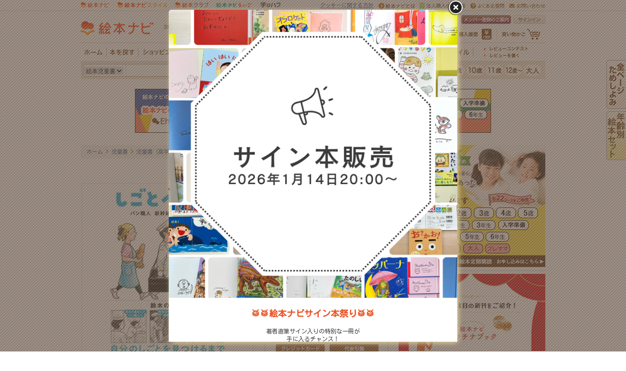

--- FILE ---
content_type: text/html
request_url: https://www.ehonnavi.net/_ajax_popup_pr.asp
body_size: 1639
content:

<link rel="stylesheet" type="text/css" href="/_css/popup_Season.css" />


	<style>
	.seasonPopup .fancybox-close {
		height: 38px;
	}
	.seasonPopup #popupLayout div h2 {
		color: #e95223;
	}
	.pr-title, .pr-text, .pr-btn {
		background: #fff !important;
		text-align: center !important;
		width: 100% !important;
		min-height: 0 !important;
		margin: 0 !important; 
		padding: 0 !important;
	}
	.pr-title {
		padding: 20px 0 10px 0 !important;
		color: #f8bb02;
	}
	.pr-text {
		padding: 0 0 10px 0 !important;
	}
	.pr-btn {
		padding: 0 0 20px 0 !important;
		border-radius: 0 0 5px 5px; 
	}
	.pr-btn a {
		display: block;
		background: #fff;
		border: #D7C8B8 1px solid;
		border-radius: 20px;
		line-height: 40px;
		text-align: center;
		width: 50%;
		margin: 0 auto;
		text-decoration: none;
		background: #E72406;
		color: #fff
	}
	.pr-btn a:hover {
		opacity: .8;
	}
	#popupLayout {
		background: #fff !important;
	}
	</style>
	<div id="popupLayout">
		<input type="hidden" id="POPUP_PR_M_SEQ_NO" value="155">
		<input type="hidden" id="POPUP_KBN" value="1">
		<a href="/_popupPR.asp?jc=1&pdk=5&sqn=40">
			<h1><img src="/_img/popup/40/bnr_20260114191155.png" alt="&#129345;&#129345;絵本ナビサイン本祭り&#129345;&#129345;" style="width:590px; border-radius: 5px 5px 0 0;"></h1>
		</a>
		<div class="pr-title">
			<h2>&#129345;&#129345;絵本ナビサイン本祭り&#129345;&#129345;</h2>
		</div>
	
		<div class="pr-text">
			<p>著者直筆サイン入りの特別な一冊が<br>手に入るチャンス！</p>
		</div>
	
		<div class="pr-btn">
			<a href="/_popupPR.asp?jc=1&pdk=5&sqn=40">コーナーを見る</a>
		</div>
	
	</div>




--- FILE ---
content_type: application/javascript
request_url: https://in.treasuredata.com/js/v3/global_id?callback=TreasureJSONPCallback1
body_size: 124
content:
typeof TreasureJSONPCallback1 === 'function' && TreasureJSONPCallback1({"global_id":"41b99c35-3ad5-459e-81c9-6fd09bae084b"});